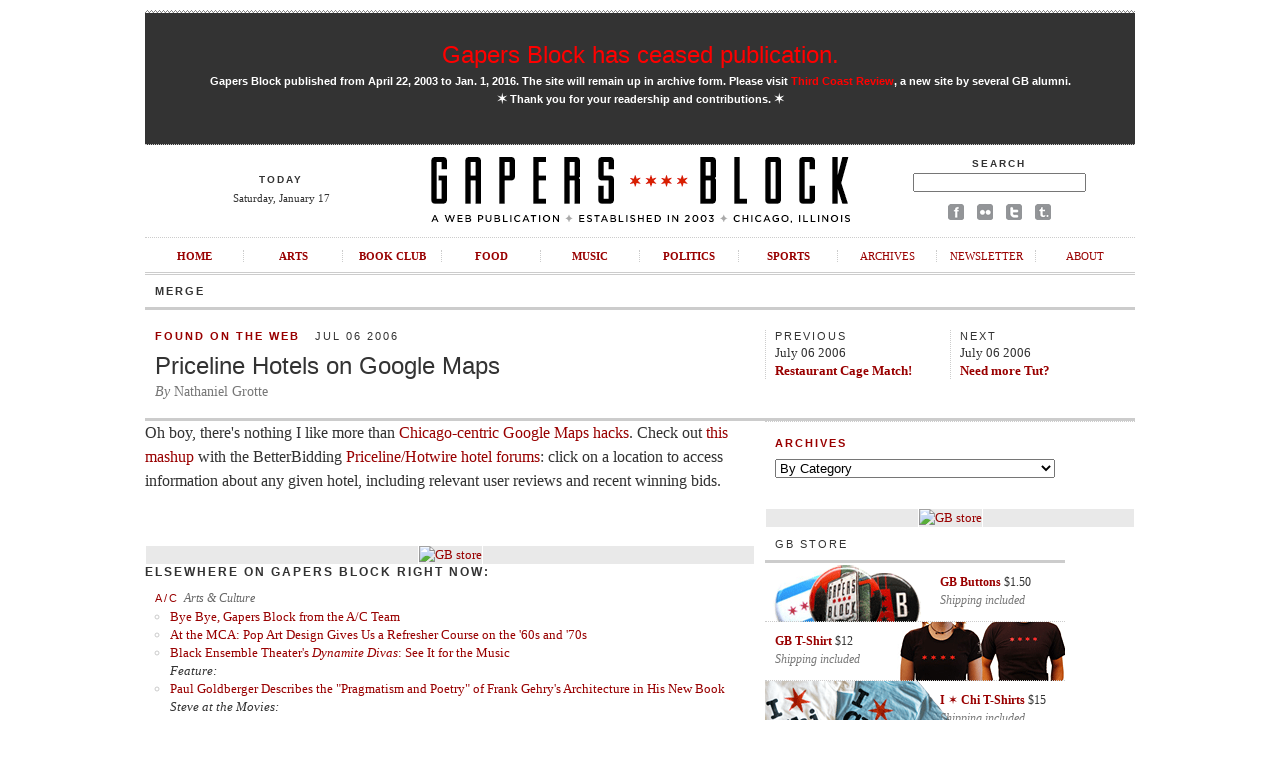

--- FILE ---
content_type: text/html; charset=UTF-8
request_url: http://gapersblock.com/merge/archives/2006/07/06/priceline-hotel/
body_size: 4847
content:
<!DOCTYPE html PUBLIC "-//W3C//DTD XHTML 1.0 Transitional//EN"
	"http://www.w3.org/TR/xhtml1/DTD/xhtml1-transitional.dtd">
	
<html xmlns="http://www.w3.org/1999/xhtml">

<head>
	<meta http-equiv="content-type" content="text/html; charset=utf-8" />
	<title>Priceline Hotels on Google Maps - Gapers Block Chicago</title>
	<link rel="Shortcut Icon" href="/favicon.ico" type="image/x-icon" />
	<meta http-equiv="pragma" content="no-cache" />
	<meta name="robots" content="all" />
	<meta http-equiv="imagetoolbar" content="false" />
<link rel="image_src" href="http://gapersblock.com/gfx/default_thumb.jpg"/>
	<meta name="description" content="Gapers Block - A site about Chicago, IL." />
	<link rel="stylesheet" href="/_styles/gb.css" type="text/css" media="screen" />
	<script src="/_scripts/core.js" type="text/javascript"></script>
	<script src="/_scripts/jump.js" type="text/javascript"></script>

</head>	

<body id="interior">

<div id="frame">

<script async src="//pagead2.googlesyndication.com/pagead/js/adsbygoogle.js"></script>
<script>
  (adsbygoogle = window.adsbygoogle || []).push({
    google_ad_client: "ca-pub-4819986644249075",
    enable_page_level_ads: true
  });
</script>

<!--Masthead-->
<div id="masthead">

	
<div id="announcement2" style="text-align: center;">
	<h1><a href="http://gapersblock.com/goodbye/">Gapers Block has ceased publication.</a></h1>
<p><strong>Gapers Block published from April 22, 2003 to Jan. 1, 2016. The site will remain up in archive form. Please visit <a href="http://thirdcoastreview.com" target="_blank">Third Coast Review</a>, a new site by several GB alumni.<br /><span class="m">&#10038;</span>&nbsp;Thank you for your readership and contributions.&nbsp;<span class="m">&#10038;</span></strong></p>
</div>

	<div id="masthead-left">
	<h5>TODAY</h5>
	<p>
	Saturday, January 17	</p> 

	</div>
	<div id="masthead-mid">
	<a href="/"><img src="/gfx/masthead.gif" alt="Gapers Block"/></a>
	</div>
	
	<div id="masthead-right">
	<form method="get" action="http://www.google.com/search">
	<h5>Search</h5>
	<p><input type="text" name="q" />
	<input type="hidden" name="domains" value="http://gapersblock.com" />
	<input type="hidden" name="sitesearch" value="http://gapersblock.com" /></p>
	</form>
	<p><a href="http://www.facebook.com/gapersblock" title="Like us on Facebook!"><img src="/gfx/social_facebook.gif" alt="Gapers Block on Facebook"/></a>
	<a href="http://www.flickr.com/groups/gapers_block/" title="Browse the Gapers Block pool on Flickr!"><img src="/gfx/social_flickr.gif" alt="Gapers Block on Flickr"/></a>
	<a href="http://twitter.com/#!/gapersblock" title="Follow us on Twitter!"><img src="/gfx/social_twitter.gif" alt="Gapers Block on Twitter"/></a>
	<a href="http://gapers.tumblr.com/" title="Add us to your Tumblr dashboard!"><img src="/gfx/social_tumblr.gif" alt="The Gapers Block Tumblr"/></a></p>
	</div>
	
	<br clear="all" />
	<ul id="nav">
		<li><a href="/">Home</a></li>
		<li><a href="/ac/">Arts</a></li>
		<li><a href="/bookclub/">Book Club</a></li>
		<li><a href="/drivethru/">Food</a></li>
		<li><a href="/transmission/">Music</a></li>
		<li><a href="/mechanics/">Politics</a></li>
		<li><a href="/tailgate/">Sports</a></li>
		<li><a class="non-section" href="/archives/">Archives</a></li>
		<li><a class="non-section" href="/newsletter/">Newsletter</a></li>
		<li class="last"><a class="non-section" href="/about/">About</a></li>
	</ul>
</div>



<h1 class="section-title">Merge</h1>

<div id="header">
	<div class="col-left">
		<h4><a href="http://gapersblock.com/merge/archives/Found on the Web/">Found on the Web</a> &nbsp; Jul 06 2006</h4>
		<h1><a href="http://gapersblock.com/merge/archives/2006/07/06/priceline-hotel/">Priceline Hotels on Google Maps</a></h1>
		<p class="byline"><em>By</em> Nathaniel Grotte</p>
	</div>
	<div class="col-right">
		<div class="prevnext-col">
		
		<h4>Previous</h4>
		July 06 2006<br />
		<a href="http://gapersblock.com/merge/archives/2006/07/06/restaurant-cage/"><strong>Restaurant Cage Match!</strong></a>
		
		</div>
		<div class="prevnext-col">
		
		<h4>Next</h4>
		July 06 2006<br />
		<a href="http://gapersblock.com/merge/archives/2006/07/06/need-more-tut-1/"><strong>Need more Tut?</strong></a>
		
		</div>
	</div>
	<br clear="all" />
</div>


<!--Column: Wide-->
<div class="col-left">
	
	<div id="mergearticle">
	<p>Oh boy, there's nothing I like more than <a href="http://www.chicagocrime.org/map/">Chicago-centric</a> <a href="http://maps.google.com/">Google Maps</a> <a href="http://www.wikimapia.org/#y=25000000&x=10000000&z=2&l=0&m=a">hacks</a>. Check out <a href="http://www.betterbidding.com/index.php?autocom=custom&page=chicago&">this mashup</a> with the BetterBidding <a href="http://www.betterbidding.com/index.php?act=idx">Priceline/Hotwire hotel forums</a>: click on a location to access information about any given hotel, including relevant user reviews and recent winning bids. </p>
	<p></p>
<div style="padding-bottom: 10px;"><table border="0" padding="0">
<tr>
<td valign="top">
<!-- AddThis Button BEGIN -->
<div class="addthis_toolbox addthis_default_style addthis_32x32_style">
<a class="addthis_button_preferred_1"></a>
<a class="addthis_button_preferred_2"></a>
<a class="addthis_button_preferred_3"></a>
<a class="addthis_button_preferred_4"></a>
<a class="addthis_button_compact"></a>
<a class="addthis_counter addthis_bubble_style"></a>
</div>
<script type="text/javascript" src="//s7.addthis.com/js/300/addthis_widget.js#pubid=gapersblock"></script>
<!-- AddThis Button END -->
&nbsp;<div class="centup"></div>

</td>
</tr>
</table></div>
	</div>
	
	<div>	<!--Merge 468x60-->
<div class="display-ad">
<div class="border white">

<a href="http://gapersblock.com/store/"><img src="http://gapersblock.com/ads/gfx/gbstore_468x60v2.jpg" width="468" height="60" alt="GB store" /></a>

</div>
</div></div>

<div class="airbags">
	<h3>Elsewhere on Gapers Block Right Now:</h3>
	
	<div class="sectionblurb">
	<h4><a href="/ac/">A/C</a> <em>Arts & Culture</em></h4>
	<ul class="section-list">
<li><a href="http://gapersblock.com/ac/2015/12/31/bye-bye-gapers-block/">Bye Bye, Gapers Block from the A/C Team</a></li>
<li><a href="http://gapersblock.com/ac/2015/12/28/at-the-mca-pop-art-design-gives-us-a-refresher-course-on-the-60s-and-70s/">At the MCA: Pop Art Design Gives Us a Refresher Course on the '60s and '70s</a></li>
<li><a href="http://gapersblock.com/ac/2015/12/23/black-ensemble-theaters-dynamite-divas-go-for-the-music/"> Black Ensemble Theater's <em>Dynamite Divas</em>: See It for the Music</a></li>
<em>Feature:</em>
<li><a href="http://gapersblock.com/ac/2015/11/03/paul-goldberger-describes-the-pragmatism-and-poetry-of-frank-gehrys-architecture-in-his-new-book-bui/">Paul Goldberger Describes the "Pragmatism and Poetry" of Frank Gehry's Architecture in His New Book</a></li>
<em>Steve at the Movies:</em>
<li><a href="http://gapersblock.com/ac/2016/01/01/best-feature-films-documentaries-of-2015/">Best Feature Films & Documentaries of 2015</a></li>
</ul>

 	</div> 
	
	<div class="sectionblurb">
	<h4><a href="/bookclub/">Book Club</a> <em>Books</em></h4>
	<ul class="section-list">
<li><a href="http://gapersblock.com/bookclub/2015/12/30/fillet_of_solo_takes_rogers_park_in_january/">Fillet of Solo Takes Rogers Park in January</a></li>
<li><a href="http://gapersblock.com/bookclub/2015/12/21/review_heavens_forgotten_by_branden_johnson/">Review: <em>Heaven's Forgotten</em> by Branden Johnson</a></li>
<li><a href="http://gapersblock.com/bookclub/2015/12/18/bookmarks_268/">Bookmarks!</a></li></ul>	</div>
	
	<div class="sectionblurb">
	<h4><a href="/drivethru/">Drive-Thru</a> <em>Food</em></h4>	
	<ul class="section-list">
<li><a href="http://gapersblock.com/drivethru/2016/01/01/friday_foodpic_roasted_corn/">Friday Foodpic: Roasted Corn</a></li>
<li><a href="http://gapersblock.com/drivethru/2015/12/23/mark_your_calendars_supper_club_doc_at_siskel/">Mark Your Calendars: Supper Club Doc at Siskel</a></li>
<li><a href="http://gapersblock.com/drivethru/2015/12/19/dinner_at_the_new_johnnys_grill/">Dinner at the New Johnny's Grill</a></li>
<em>Feature:</em>
<li><a href="http://gapersblock.com/drivethru/2015/12/31/the_state_of_food_writing/">The State of Food Writing</a></li>
</ul>

	</div>
	
	<div class="sectionblurb">
	<h4><a href="/mechanics/">Mechanics</a> <em>Politics</em></h4>
	<ul class="section-list">
<li><a href="http://gapersblock.com/mechanics/2015/12/31/where-are-the-peace-candidates/">Where are the Peace Candidates?</a></li>
<li><a href="http://gapersblock.com/mechanics/2015/12/30/on-gapers-block-and-chicago/">On Gapers Block and Chicago</a></li>
<li><a href="http://gapersblock.com/mechanics/2015/12/17/recall-what-could-happen-next/">Recall: What Could Happen Next?</a></li>
<em>Revenge of the Second City:</em>
<li><a href="http://gapersblock.com/mechanics/2013/11/11/ventras-parent-company-an-international-history-of-fare-card-glitches/">Ventra's Parent Company: An International History of Fare Card Glitches</a></li>
<em>Classroom Mechanics:</em>
<li></li>
</ul>
	</div>
	
	<div class="sectionblurb">
	<h4><a href="/tailgate/">Tailgate</a> <em>Sports</em></h4>
	<ul class="section-list">
<li><a href="http://gapersblock.com/tailgate/2015/12/a_century_of_losing_draws_free_agents_to_cubs/">A Century of Losing Draws Free Agents to Cubs</a></li>
<li><a href="http://gapersblock.com/tailgate/2015/12/on_the_annual_chicago_fire_roster_rebuilding_festivities/">On The Annual Chicago Fire Roster Rebuilding Festivities </a></li>
<li><a href="http://gapersblock.com/tailgate/2015/11/names_to_watch_in_the_cubs_free_agent_extravaganza/">Names to Watch in the Cubs Free Agent Extravaganza</a></li>
</ul>

	</div>
	
	<div class="sectionblurb">
	<h4><a href="/transmission/">Transmission</a> <em>Music</em></h4>
	<ul class="section-list">
<li><a href="http://gapersblock.com/transmission/2015/12/12/weird_era_continued_deerhunter_to_perform_two_shows_at_thalia_hall_121315/">Weird Era, Continued: Deerhunter to Perform Two Shows at Thalia Hall, 12/13/15</a></li>
<li><a href="http://gapersblock.com/transmission/2015/12/09/james_hoff_and_the_night_before_the_sampling_of_the_death_virus_stony_island_arts_bank/">James Hoff and the Night After the Sampling of the Death Virus @ Stony Island Arts Bank</a></li>
<li><a href="http://gapersblock.com/transmission/2015/12/08/listen_to_liz_phair_for_total_run_time/">Listen to Liz Phair for Total Run Time at Ada Street</a></li>
<em>Feature:</em>
<li><a href="http://gapersblock.com/transmission/2015/12/31/our_final_transmission_days/">Our Final Transmission Days</a></li>
</ul>		
	</div>
</div>

</div><!--end Column: Wide-->

<!--Column: Right-->
<div class="col-right">

<div id="archive-drop">
	<h4>Archives</h4>
	<form id="filter" action="">
	<select name="menu1" onchange="jumpMenu('parent',this,0)" class="drop">
	<option selected="selected">By Category</option>
	
	<option value="http://gapersblock.com/merge/archives/Arts/Architecture/">Arts/Architecture</option>
	
	<option value="http://gapersblock.com/merge/archives/Books/Authors/">Books/Authors</option>
	
	<option value="http://gapersblock.com/merge/archives/Business/Shopping/">Business/Shopping</option>
	
	<option value="http://gapersblock.com/merge/archives/City Life/Cultural/">City Life/Cultural</option>
	
	<option value="http://gapersblock.com/merge/archives/Eating/Drinking/">Eating/Drinking</option>
	
	<option value="http://gapersblock.com/merge/archives/Fashion/Shopping/">Fashion/Shopping</option>
	
	<option value="http://gapersblock.com/merge/archives/Film/">Film</option>
	
	<option value="http://gapersblock.com/merge/archives/Found on the Web/">Found on the Web</option>
	
	<option value="http://gapersblock.com/merge/archives/Gapers/">Gapers</option>
	
	<option value="http://gapersblock.com/merge/archives/Gift Guide/">Gift Guide</option>
	
	<option value="http://gapersblock.com/merge/archives/Health/Fitness/">Health/Fitness</option>
	
	<option value="http://gapersblock.com/merge/archives/History/">History</option>
	
	<option value="http://gapersblock.com/merge/archives/In the News/">In the News</option>
	
	<option value="http://gapersblock.com/merge/archives/Music/Clubs/">Music/Clubs</option>
	
	<option value="http://gapersblock.com/merge/archives/Offbeat/Misc. Events/">Offbeat/Misc. Events</option>
	
	<option value="http://gapersblock.com/merge/archives/Outdoors/Environment/">Outdoors/Environment</option>
	
	<option value="http://gapersblock.com/merge/archives/People/Sightings/">People/Sightings</option>
	
	<option value="http://gapersblock.com/merge/archives/Photography/">Photography</option>
	
	<option value="http://gapersblock.com/merge/archives/Politics/Activism/">Politics/Activism</option>
	
	<option value="http://gapersblock.com/merge/archives/Print/Magazines/">Print/Magazines</option>
	
	<option value="http://gapersblock.com/merge/archives/Radio/TV/">Radio/TV</option>
	
	<option value="http://gapersblock.com/merge/archives/Religion/Spirituality/">Religion/Spirituality</option>
	
	<option value="http://gapersblock.com/merge/archives/Resources/">Resources</option>
	
	<option value="http://gapersblock.com/merge/archives/Schools/Education/">Schools/Education</option>
	
	<option value="http://gapersblock.com/merge/archives/Sports/Recreation/">Sports/Recreation</option>
	
	<option value="http://gapersblock.com/merge/archives/Stuff/">Stuff</option>
	
	<option value="http://gapersblock.com/merge/archives/Technology/">Technology</option>
	
	<option value="http://gapersblock.com/merge/archives/Theatre/Dance/">Theatre/Dance</option>
	
	<option value="http://gapersblock.com/merge/archives/Transportation/">Transportation</option>
	
	<option value="http://gapersblock.com/merge/archives/United States of X/">United States of X</option>
	
	<option value="http://gapersblock.com/merge/archives/Weblogs/">Weblogs</option>
	
	</select><noscript><input type="submit" value="Filter" name="submit1" /></noscript>
	</form>
	</div>
	
	<!--Merge 300x250-->
<div class="display-ad">
<div class="border white">

<a href="http://gapersblock.com/store/"><img src="http://gapersblock.com/ads/gfx/2014_gbstore.jpg" width="300" height="250" alt="GB store" /></a>

</div>
</div>
	
			
	<!--Store-->
<div id="shop-home">
<h1 class="section-title"><a href="/store">GB Store</a></h1>
<div class="post shop-home-buttons">
<p><a href="/store/#buttons"><strong>GB Buttons</strong></a> $1.50<br /><span class="byline"><em>Shipping included</em></span></p>
</div>
<div class="post shop-home-gb-tee">
<p><a href="/store/#tshirts"><strong>GB T-Shirt</strong></a> $12<br /><span class="byline"><em>Shipping included</em></span></p>
</div>
<div class="post shop-home-istarchi-tee">
<p><a href="/store/#tshirts"><strong>I &#10038; Chi T-Shirts</strong></a> $15<br /><span class="byline"><em>Shipping included</em></span></p>
</div>
</div>	

</div><!--close Column: Right-->


</div><!-close frame-->
<input type="hidden" name="OBKey" value="jVSExi/D7oZO3iDq6XFqDg=="/> <script LANGUAGE="JavaScript">var OBCTm='1289599614789'; </script><script LANGUAGE="JavaScript" src="http://widgets.outbrain.com/claim.js"></script>
</body>
</html>

--- FILE ---
content_type: text/html; charset=utf-8
request_url: https://www.google.com/recaptcha/api2/aframe
body_size: 270
content:
<!DOCTYPE HTML><html><head><meta http-equiv="content-type" content="text/html; charset=UTF-8"></head><body><script nonce="V7LKTSZA8l3RPZRzWKr8Tg">/** Anti-fraud and anti-abuse applications only. See google.com/recaptcha */ try{var clients={'sodar':'https://pagead2.googlesyndication.com/pagead/sodar?'};window.addEventListener("message",function(a){try{if(a.source===window.parent){var b=JSON.parse(a.data);var c=clients[b['id']];if(c){var d=document.createElement('img');d.src=c+b['params']+'&rc='+(localStorage.getItem("rc::a")?sessionStorage.getItem("rc::b"):"");window.document.body.appendChild(d);sessionStorage.setItem("rc::e",parseInt(sessionStorage.getItem("rc::e")||0)+1);localStorage.setItem("rc::h",'1768664402867');}}}catch(b){}});window.parent.postMessage("_grecaptcha_ready", "*");}catch(b){}</script></body></html>